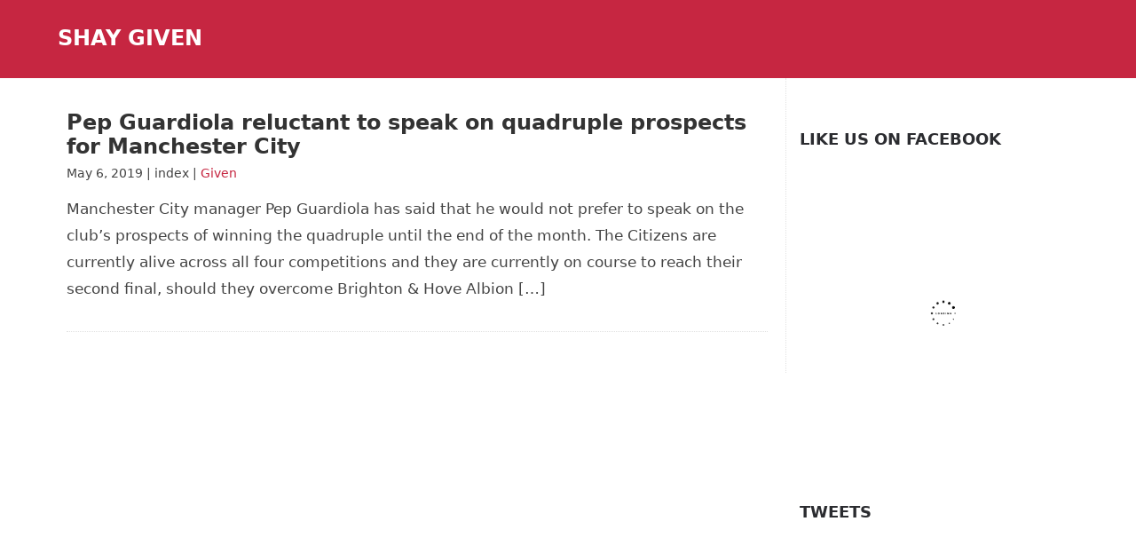

--- FILE ---
content_type: text/html; charset=UTF-8
request_url: https://www.shaygivenfan.net/tag/liverpool/
body_size: 8501
content:
<!DOCTYPE html>
<html lang="en-US">
<head itemscope itemtype="https://schema.org/WebSite">

  <meta charset="UTF-8">
  <meta name="viewport" content="width=device-width, initial-scale=1">
  <link rel="profile" href="https://gmpg.org/xfn/11">
  <link rel="pingback" href="https://www.shaygivenfan.net/xmlrpc.php">

<title>Liverpool &#8211; Shay Given</title>
<meta name='robots' content='max-image-preview:large' />
<link rel="alternate" type="application/rss+xml" title="Shay Given &raquo; Feed" href="https://www.shaygivenfan.net/feed/" />
<link rel="alternate" type="application/rss+xml" title="Shay Given &raquo; Comments Feed" href="https://www.shaygivenfan.net/comments/feed/" />
<link rel="alternate" type="application/rss+xml" title="Shay Given &raquo; Liverpool Tag Feed" href="https://www.shaygivenfan.net/tag/liverpool/feed/" />
<style id='wp-img-auto-sizes-contain-inline-css' type='text/css'>
img:is([sizes=auto i],[sizes^="auto," i]){contain-intrinsic-size:3000px 1500px}
/*# sourceURL=wp-img-auto-sizes-contain-inline-css */
</style>
<style id='wp-emoji-styles-inline-css' type='text/css'>

	img.wp-smiley, img.emoji {
		display: inline !important;
		border: none !important;
		box-shadow: none !important;
		height: 1em !important;
		width: 1em !important;
		margin: 0 0.07em !important;
		vertical-align: -0.1em !important;
		background: none !important;
		padding: 0 !important;
	}
/*# sourceURL=wp-emoji-styles-inline-css */
</style>
<style id='wp-block-library-inline-css' type='text/css'>
:root{--wp-block-synced-color:#7a00df;--wp-block-synced-color--rgb:122,0,223;--wp-bound-block-color:var(--wp-block-synced-color);--wp-editor-canvas-background:#ddd;--wp-admin-theme-color:#007cba;--wp-admin-theme-color--rgb:0,124,186;--wp-admin-theme-color-darker-10:#006ba1;--wp-admin-theme-color-darker-10--rgb:0,107,160.5;--wp-admin-theme-color-darker-20:#005a87;--wp-admin-theme-color-darker-20--rgb:0,90,135;--wp-admin-border-width-focus:2px}@media (min-resolution:192dpi){:root{--wp-admin-border-width-focus:1.5px}}.wp-element-button{cursor:pointer}:root .has-very-light-gray-background-color{background-color:#eee}:root .has-very-dark-gray-background-color{background-color:#313131}:root .has-very-light-gray-color{color:#eee}:root .has-very-dark-gray-color{color:#313131}:root .has-vivid-green-cyan-to-vivid-cyan-blue-gradient-background{background:linear-gradient(135deg,#00d084,#0693e3)}:root .has-purple-crush-gradient-background{background:linear-gradient(135deg,#34e2e4,#4721fb 50%,#ab1dfe)}:root .has-hazy-dawn-gradient-background{background:linear-gradient(135deg,#faaca8,#dad0ec)}:root .has-subdued-olive-gradient-background{background:linear-gradient(135deg,#fafae1,#67a671)}:root .has-atomic-cream-gradient-background{background:linear-gradient(135deg,#fdd79a,#004a59)}:root .has-nightshade-gradient-background{background:linear-gradient(135deg,#330968,#31cdcf)}:root .has-midnight-gradient-background{background:linear-gradient(135deg,#020381,#2874fc)}:root{--wp--preset--font-size--normal:16px;--wp--preset--font-size--huge:42px}.has-regular-font-size{font-size:1em}.has-larger-font-size{font-size:2.625em}.has-normal-font-size{font-size:var(--wp--preset--font-size--normal)}.has-huge-font-size{font-size:var(--wp--preset--font-size--huge)}.has-text-align-center{text-align:center}.has-text-align-left{text-align:left}.has-text-align-right{text-align:right}.has-fit-text{white-space:nowrap!important}#end-resizable-editor-section{display:none}.aligncenter{clear:both}.items-justified-left{justify-content:flex-start}.items-justified-center{justify-content:center}.items-justified-right{justify-content:flex-end}.items-justified-space-between{justify-content:space-between}.screen-reader-text{border:0;clip-path:inset(50%);height:1px;margin:-1px;overflow:hidden;padding:0;position:absolute;width:1px;word-wrap:normal!important}.screen-reader-text:focus{background-color:#ddd;clip-path:none;color:#444;display:block;font-size:1em;height:auto;left:5px;line-height:normal;padding:15px 23px 14px;text-decoration:none;top:5px;width:auto;z-index:100000}html :where(.has-border-color){border-style:solid}html :where([style*=border-top-color]){border-top-style:solid}html :where([style*=border-right-color]){border-right-style:solid}html :where([style*=border-bottom-color]){border-bottom-style:solid}html :where([style*=border-left-color]){border-left-style:solid}html :where([style*=border-width]){border-style:solid}html :where([style*=border-top-width]){border-top-style:solid}html :where([style*=border-right-width]){border-right-style:solid}html :where([style*=border-bottom-width]){border-bottom-style:solid}html :where([style*=border-left-width]){border-left-style:solid}html :where(img[class*=wp-image-]){height:auto;max-width:100%}:where(figure){margin:0 0 1em}html :where(.is-position-sticky){--wp-admin--admin-bar--position-offset:var(--wp-admin--admin-bar--height,0px)}@media screen and (max-width:600px){html :where(.is-position-sticky){--wp-admin--admin-bar--position-offset:0px}}

/*# sourceURL=wp-block-library-inline-css */
</style><style id='global-styles-inline-css' type='text/css'>
:root{--wp--preset--aspect-ratio--square: 1;--wp--preset--aspect-ratio--4-3: 4/3;--wp--preset--aspect-ratio--3-4: 3/4;--wp--preset--aspect-ratio--3-2: 3/2;--wp--preset--aspect-ratio--2-3: 2/3;--wp--preset--aspect-ratio--16-9: 16/9;--wp--preset--aspect-ratio--9-16: 9/16;--wp--preset--color--black: #000000;--wp--preset--color--cyan-bluish-gray: #abb8c3;--wp--preset--color--white: #ffffff;--wp--preset--color--pale-pink: #f78da7;--wp--preset--color--vivid-red: #cf2e2e;--wp--preset--color--luminous-vivid-orange: #ff6900;--wp--preset--color--luminous-vivid-amber: #fcb900;--wp--preset--color--light-green-cyan: #7bdcb5;--wp--preset--color--vivid-green-cyan: #00d084;--wp--preset--color--pale-cyan-blue: #8ed1fc;--wp--preset--color--vivid-cyan-blue: #0693e3;--wp--preset--color--vivid-purple: #9b51e0;--wp--preset--gradient--vivid-cyan-blue-to-vivid-purple: linear-gradient(135deg,rgb(6,147,227) 0%,rgb(155,81,224) 100%);--wp--preset--gradient--light-green-cyan-to-vivid-green-cyan: linear-gradient(135deg,rgb(122,220,180) 0%,rgb(0,208,130) 100%);--wp--preset--gradient--luminous-vivid-amber-to-luminous-vivid-orange: linear-gradient(135deg,rgb(252,185,0) 0%,rgb(255,105,0) 100%);--wp--preset--gradient--luminous-vivid-orange-to-vivid-red: linear-gradient(135deg,rgb(255,105,0) 0%,rgb(207,46,46) 100%);--wp--preset--gradient--very-light-gray-to-cyan-bluish-gray: linear-gradient(135deg,rgb(238,238,238) 0%,rgb(169,184,195) 100%);--wp--preset--gradient--cool-to-warm-spectrum: linear-gradient(135deg,rgb(74,234,220) 0%,rgb(151,120,209) 20%,rgb(207,42,186) 40%,rgb(238,44,130) 60%,rgb(251,105,98) 80%,rgb(254,248,76) 100%);--wp--preset--gradient--blush-light-purple: linear-gradient(135deg,rgb(255,206,236) 0%,rgb(152,150,240) 100%);--wp--preset--gradient--blush-bordeaux: linear-gradient(135deg,rgb(254,205,165) 0%,rgb(254,45,45) 50%,rgb(107,0,62) 100%);--wp--preset--gradient--luminous-dusk: linear-gradient(135deg,rgb(255,203,112) 0%,rgb(199,81,192) 50%,rgb(65,88,208) 100%);--wp--preset--gradient--pale-ocean: linear-gradient(135deg,rgb(255,245,203) 0%,rgb(182,227,212) 50%,rgb(51,167,181) 100%);--wp--preset--gradient--electric-grass: linear-gradient(135deg,rgb(202,248,128) 0%,rgb(113,206,126) 100%);--wp--preset--gradient--midnight: linear-gradient(135deg,rgb(2,3,129) 0%,rgb(40,116,252) 100%);--wp--preset--font-size--small: 13px;--wp--preset--font-size--medium: 20px;--wp--preset--font-size--large: 36px;--wp--preset--font-size--x-large: 42px;--wp--preset--spacing--20: 0.44rem;--wp--preset--spacing--30: 0.67rem;--wp--preset--spacing--40: 1rem;--wp--preset--spacing--50: 1.5rem;--wp--preset--spacing--60: 2.25rem;--wp--preset--spacing--70: 3.38rem;--wp--preset--spacing--80: 5.06rem;--wp--preset--shadow--natural: 6px 6px 9px rgba(0, 0, 0, 0.2);--wp--preset--shadow--deep: 12px 12px 50px rgba(0, 0, 0, 0.4);--wp--preset--shadow--sharp: 6px 6px 0px rgba(0, 0, 0, 0.2);--wp--preset--shadow--outlined: 6px 6px 0px -3px rgb(255, 255, 255), 6px 6px rgb(0, 0, 0);--wp--preset--shadow--crisp: 6px 6px 0px rgb(0, 0, 0);}:where(.is-layout-flex){gap: 0.5em;}:where(.is-layout-grid){gap: 0.5em;}body .is-layout-flex{display: flex;}.is-layout-flex{flex-wrap: wrap;align-items: center;}.is-layout-flex > :is(*, div){margin: 0;}body .is-layout-grid{display: grid;}.is-layout-grid > :is(*, div){margin: 0;}:where(.wp-block-columns.is-layout-flex){gap: 2em;}:where(.wp-block-columns.is-layout-grid){gap: 2em;}:where(.wp-block-post-template.is-layout-flex){gap: 1.25em;}:where(.wp-block-post-template.is-layout-grid){gap: 1.25em;}.has-black-color{color: var(--wp--preset--color--black) !important;}.has-cyan-bluish-gray-color{color: var(--wp--preset--color--cyan-bluish-gray) !important;}.has-white-color{color: var(--wp--preset--color--white) !important;}.has-pale-pink-color{color: var(--wp--preset--color--pale-pink) !important;}.has-vivid-red-color{color: var(--wp--preset--color--vivid-red) !important;}.has-luminous-vivid-orange-color{color: var(--wp--preset--color--luminous-vivid-orange) !important;}.has-luminous-vivid-amber-color{color: var(--wp--preset--color--luminous-vivid-amber) !important;}.has-light-green-cyan-color{color: var(--wp--preset--color--light-green-cyan) !important;}.has-vivid-green-cyan-color{color: var(--wp--preset--color--vivid-green-cyan) !important;}.has-pale-cyan-blue-color{color: var(--wp--preset--color--pale-cyan-blue) !important;}.has-vivid-cyan-blue-color{color: var(--wp--preset--color--vivid-cyan-blue) !important;}.has-vivid-purple-color{color: var(--wp--preset--color--vivid-purple) !important;}.has-black-background-color{background-color: var(--wp--preset--color--black) !important;}.has-cyan-bluish-gray-background-color{background-color: var(--wp--preset--color--cyan-bluish-gray) !important;}.has-white-background-color{background-color: var(--wp--preset--color--white) !important;}.has-pale-pink-background-color{background-color: var(--wp--preset--color--pale-pink) !important;}.has-vivid-red-background-color{background-color: var(--wp--preset--color--vivid-red) !important;}.has-luminous-vivid-orange-background-color{background-color: var(--wp--preset--color--luminous-vivid-orange) !important;}.has-luminous-vivid-amber-background-color{background-color: var(--wp--preset--color--luminous-vivid-amber) !important;}.has-light-green-cyan-background-color{background-color: var(--wp--preset--color--light-green-cyan) !important;}.has-vivid-green-cyan-background-color{background-color: var(--wp--preset--color--vivid-green-cyan) !important;}.has-pale-cyan-blue-background-color{background-color: var(--wp--preset--color--pale-cyan-blue) !important;}.has-vivid-cyan-blue-background-color{background-color: var(--wp--preset--color--vivid-cyan-blue) !important;}.has-vivid-purple-background-color{background-color: var(--wp--preset--color--vivid-purple) !important;}.has-black-border-color{border-color: var(--wp--preset--color--black) !important;}.has-cyan-bluish-gray-border-color{border-color: var(--wp--preset--color--cyan-bluish-gray) !important;}.has-white-border-color{border-color: var(--wp--preset--color--white) !important;}.has-pale-pink-border-color{border-color: var(--wp--preset--color--pale-pink) !important;}.has-vivid-red-border-color{border-color: var(--wp--preset--color--vivid-red) !important;}.has-luminous-vivid-orange-border-color{border-color: var(--wp--preset--color--luminous-vivid-orange) !important;}.has-luminous-vivid-amber-border-color{border-color: var(--wp--preset--color--luminous-vivid-amber) !important;}.has-light-green-cyan-border-color{border-color: var(--wp--preset--color--light-green-cyan) !important;}.has-vivid-green-cyan-border-color{border-color: var(--wp--preset--color--vivid-green-cyan) !important;}.has-pale-cyan-blue-border-color{border-color: var(--wp--preset--color--pale-cyan-blue) !important;}.has-vivid-cyan-blue-border-color{border-color: var(--wp--preset--color--vivid-cyan-blue) !important;}.has-vivid-purple-border-color{border-color: var(--wp--preset--color--vivid-purple) !important;}.has-vivid-cyan-blue-to-vivid-purple-gradient-background{background: var(--wp--preset--gradient--vivid-cyan-blue-to-vivid-purple) !important;}.has-light-green-cyan-to-vivid-green-cyan-gradient-background{background: var(--wp--preset--gradient--light-green-cyan-to-vivid-green-cyan) !important;}.has-luminous-vivid-amber-to-luminous-vivid-orange-gradient-background{background: var(--wp--preset--gradient--luminous-vivid-amber-to-luminous-vivid-orange) !important;}.has-luminous-vivid-orange-to-vivid-red-gradient-background{background: var(--wp--preset--gradient--luminous-vivid-orange-to-vivid-red) !important;}.has-very-light-gray-to-cyan-bluish-gray-gradient-background{background: var(--wp--preset--gradient--very-light-gray-to-cyan-bluish-gray) !important;}.has-cool-to-warm-spectrum-gradient-background{background: var(--wp--preset--gradient--cool-to-warm-spectrum) !important;}.has-blush-light-purple-gradient-background{background: var(--wp--preset--gradient--blush-light-purple) !important;}.has-blush-bordeaux-gradient-background{background: var(--wp--preset--gradient--blush-bordeaux) !important;}.has-luminous-dusk-gradient-background{background: var(--wp--preset--gradient--luminous-dusk) !important;}.has-pale-ocean-gradient-background{background: var(--wp--preset--gradient--pale-ocean) !important;}.has-electric-grass-gradient-background{background: var(--wp--preset--gradient--electric-grass) !important;}.has-midnight-gradient-background{background: var(--wp--preset--gradient--midnight) !important;}.has-small-font-size{font-size: var(--wp--preset--font-size--small) !important;}.has-medium-font-size{font-size: var(--wp--preset--font-size--medium) !important;}.has-large-font-size{font-size: var(--wp--preset--font-size--large) !important;}.has-x-large-font-size{font-size: var(--wp--preset--font-size--x-large) !important;}
/*# sourceURL=global-styles-inline-css */
</style>

<style id='classic-theme-styles-inline-css' type='text/css'>
/*! This file is auto-generated */
.wp-block-button__link{color:#fff;background-color:#32373c;border-radius:9999px;box-shadow:none;text-decoration:none;padding:calc(.667em + 2px) calc(1.333em + 2px);font-size:1.125em}.wp-block-file__button{background:#32373c;color:#fff;text-decoration:none}
/*# sourceURL=/wp-includes/css/classic-themes.min.css */
</style>
<link rel='stylesheet' id='dashicons-css' href='https://www.shaygivenfan.net/wp-includes/css/dashicons.min.css?ver=6.9' type='text/css' media='all' />
<link rel='stylesheet' id='admin-bar-css' href='https://www.shaygivenfan.net/wp-includes/css/admin-bar.min.css?ver=6.9' type='text/css' media='all' />
<style id='admin-bar-inline-css' type='text/css'>

    /* Hide CanvasJS credits for P404 charts specifically */
    #p404RedirectChart .canvasjs-chart-credit {
        display: none !important;
    }
    
    #p404RedirectChart canvas {
        border-radius: 6px;
    }

    .p404-redirect-adminbar-weekly-title {
        font-weight: bold;
        font-size: 14px;
        color: #fff;
        margin-bottom: 6px;
    }

    #wpadminbar #wp-admin-bar-p404_free_top_button .ab-icon:before {
        content: "\f103";
        color: #dc3545;
        top: 3px;
    }
    
    #wp-admin-bar-p404_free_top_button .ab-item {
        min-width: 80px !important;
        padding: 0px !important;
    }
    
    /* Ensure proper positioning and z-index for P404 dropdown */
    .p404-redirect-adminbar-dropdown-wrap { 
        min-width: 0; 
        padding: 0;
        position: static !important;
    }
    
    #wpadminbar #wp-admin-bar-p404_free_top_button_dropdown {
        position: static !important;
    }
    
    #wpadminbar #wp-admin-bar-p404_free_top_button_dropdown .ab-item {
        padding: 0 !important;
        margin: 0 !important;
    }
    
    .p404-redirect-dropdown-container {
        min-width: 340px;
        padding: 18px 18px 12px 18px;
        background: #23282d !important;
        color: #fff;
        border-radius: 12px;
        box-shadow: 0 8px 32px rgba(0,0,0,0.25);
        margin-top: 10px;
        position: relative !important;
        z-index: 999999 !important;
        display: block !important;
        border: 1px solid #444;
    }
    
    /* Ensure P404 dropdown appears on hover */
    #wpadminbar #wp-admin-bar-p404_free_top_button .p404-redirect-dropdown-container { 
        display: none !important;
    }
    
    #wpadminbar #wp-admin-bar-p404_free_top_button:hover .p404-redirect-dropdown-container { 
        display: block !important;
    }
    
    #wpadminbar #wp-admin-bar-p404_free_top_button:hover #wp-admin-bar-p404_free_top_button_dropdown .p404-redirect-dropdown-container {
        display: block !important;
    }
    
    .p404-redirect-card {
        background: #2c3338;
        border-radius: 8px;
        padding: 18px 18px 12px 18px;
        box-shadow: 0 2px 8px rgba(0,0,0,0.07);
        display: flex;
        flex-direction: column;
        align-items: flex-start;
        border: 1px solid #444;
    }
    
    .p404-redirect-btn {
        display: inline-block;
        background: #dc3545;
        color: #fff !important;
        font-weight: bold;
        padding: 5px 22px;
        border-radius: 8px;
        text-decoration: none;
        font-size: 17px;
        transition: background 0.2s, box-shadow 0.2s;
        margin-top: 8px;
        box-shadow: 0 2px 8px rgba(220,53,69,0.15);
        text-align: center;
        line-height: 1.6;
    }
    
    .p404-redirect-btn:hover {
        background: #c82333;
        color: #fff !important;
        box-shadow: 0 4px 16px rgba(220,53,69,0.25);
    }
    
    /* Prevent conflicts with other admin bar dropdowns */
    #wpadminbar .ab-top-menu > li:hover > .ab-item,
    #wpadminbar .ab-top-menu > li.hover > .ab-item {
        z-index: auto;
    }
    
    #wpadminbar #wp-admin-bar-p404_free_top_button:hover > .ab-item {
        z-index: 999998 !important;
    }
    
/*# sourceURL=admin-bar-inline-css */
</style>
<link rel='stylesheet' id='fb-widget-frontend-style-css' href='https://www.shaygivenfan.net/wp-content/plugins/facebook-pagelike-widget/assets/css/style.css?ver=1.0.0' type='text/css' media='all' />
<link rel='stylesheet' id='publisherlypro-stylesheet-css' href='https://www.shaygivenfan.net/wp-content/themes/publisherly/assets/css/style.css?ver=6.9' type='text/css' media='all' />
<script type="text/javascript" src="https://www.shaygivenfan.net/wp-includes/js/jquery/jquery.min.js?ver=3.7.1" id="jquery-core-js"></script>
<script type="text/javascript" src="https://www.shaygivenfan.net/wp-includes/js/jquery/jquery-migrate.min.js?ver=3.4.1" id="jquery-migrate-js"></script>
<script type="text/javascript" src="https://www.shaygivenfan.net/wp-content/plugins/twitter-tweets/js/weblizar-fronend-twitter-tweets.js?ver=1" id="wl-weblizar-fronend-twitter-tweets-js"></script>
<link rel="https://api.w.org/" href="https://www.shaygivenfan.net/wp-json/" /><link rel="alternate" title="JSON" type="application/json" href="https://www.shaygivenfan.net/wp-json/wp/v2/tags/40" /><link rel="EditURI" type="application/rsd+xml" title="RSD" href="https://www.shaygivenfan.net/xmlrpc.php?rsd" />
<meta name="generator" content="WordPress 6.9" />

	<style>

		
	</style>

<style type="text/css">.recentcomments a{display:inline !important;padding:0 !important;margin:0 !important;}</style>
</head>

<body class="archive tag tag-liverpool tag-40 wp-theme-publisherly">

<a class="skip-link screen-reader-text" href="#content">Skip to content</a>

<header id="masthead" class="site-header">

	<div class="wrapper">

			<div class="site-branding">

				
			<p class="site-title"><a href="https://www.shaygivenfan.net/" rel="home">Shay Given</a></p>

		
			</div><!-- .site-branding -->

			
		</div><!-- /header-wrapper -->

	</header><!-- .site-header -->


<div id="content" class="site-content" >

	<div id="primary" class="content-wrapper">

		<main id="main" class="site-main" role="main">

			
<article id="post-129" class="article-posts" class="post-129 post type-post status-publish format-standard hentry category-given tag-arsenel-wenger tag-liverpool tag-pep-guardiola">

	
	<div class="entry">

		<header class="entry-header">

			<h2><a href="https://www.shaygivenfan.net/pep-guardiola-reluctant-to-speak-on-quadruple-prospects-for-manchester-city/" rel="bookmark">Pep Guardiola reluctant to speak on quadruple prospects for Manchester City</a></h2>
		</header>

		<div class="entry-meta">

			May 6, 2019 | index | <a href="https://www.shaygivenfan.net/category/given/" rel="category tag">Given</a>
		</div>

		<div class="entry-content">

			<p>Manchester City manager Pep Guardiola has said that he would not prefer to speak on the club’s prospects of winning the quadruple until the end of the month. The Citizens are currently alive across all four competitions and they are currently on course to reach their second final, should they overcome Brighton &amp; Hove Albion [&hellip;]</p>

			
		</div><!-- /entry-content -->

	</div><!-- /entry -->

</article><!-- /article -->

		</main><!-- /main -->

	</div><!-- /content-wrapper -->

	
<aside id="sidebar-right" class="widget-area" role="complementary">

	<section id="fbw_id-2" class="widget widget_fbw_id"><h4>Like Us On Facebook</h4>        <div class="fb-widget-container" style="position: relative; min-height: 350px;">
            <div class="fb_loader" style="text-align: center !important;">
                <img src="https://www.shaygivenfan.net/wp-content/plugins/facebook-pagelike-widget/assets/images/loader.gif" alt="Loading..." />
            </div>

            <div id="fb-root"></div>
            <div class="fb-page" 
                data-href="https://www.facebook.com/Bring-Shay-Given-To-Celtic-220126058015817/" 
                data-width="250" 
                data-height="350" 
                data-small-header="false" 
                data-adapt-container-width="false" 
                data-hide-cover="false" 
                data-show-facepile="false" 
                data-tabs="timeline" 
                data-lazy="false"
                data-xfbml-parse-ignore="false">
            </div>
        </div>
        </section><section id="weblizar_twitter-2" class="widget widget_weblizar_twitter"><h4>Tweets</h4>        <div style="display:block;width:100%;float:left;overflow:hidden">
            <a class="twitter-timeline" data-dnt="true" href="https://twitter.com/@No1shaygiven" min-width="" height="450" data-theme="light" data-lang=""></a>

        </div>
    </section><section id="text-2" class="widget widget_text">			<div class="textwidget"><iframe src="https://www.youtube.com/embed/AdvdJ9_lXJo" frameborder="0" allowfullscreen></iframe>

<img src="https://www.shaygivenfan.net/wp-content/uploads/2017/08/20.jpg"
altsrc="20"/>
<img src="https://www.shaygivenfan.net/wp-content/uploads/2017/08/20-1.jpg"
altsrc="20-1"/></div>
		</section><section id="search-2" class="widget widget_search"><form role="search" method="get" class="search-form" action="https://www.shaygivenfan.net/">
				<label>
					<span class="screen-reader-text">Search for:</span>
					<input type="search" class="search-field" placeholder="Search &hellip;" value="" name="s" />
				</label>
				<input type="submit" class="search-submit" value="Search" />
			</form></section>
		<section id="recent-posts-2" class="widget widget_recent_entries">
		<h4>Recent Posts</h4>
		<ul>
											<li>
					<a href="https://www.shaygivenfan.net/the-never-ending-legacy-of-shay-given/">The Never-Ending Legacy of Shay Given</a>
									</li>
											<li>
					<a href="https://www.shaygivenfan.net/shay-given-makes-bold-claim-about-west-ham-and-david-moyes/">Shay Given Makes Bold Claim about West Ham and David Moyes</a>
									</li>
											<li>
					<a href="https://www.shaygivenfan.net/shay-given-supports-less-carsley-as-the-ireland-manager-for-the-future/">Shay Given Supports Less Carsley as the Ireland Manager for the Future</a>
									</li>
											<li>
					<a href="https://www.shaygivenfan.net/newcastle-launch-e25m-bid-for-long-term-transfer-target/">                     NEWCASTLE LAUNCH €25M BID FOR LONG-TERM TRANSFER TARGET</a>
									</li>
											<li>
					<a href="https://www.shaygivenfan.net/newcastle-sent-youri-tielemans-transfer-message-with-magpies-linked/">          NEWCASTLE SENT YOURI TIELEMANS TRANSFER MESSAGE WITH MAGPIES LINKED</a>
									</li>
					</ul>

		</section><section id="recent-comments-2" class="widget widget_recent_comments"><h4>Recent Comments</h4><ul id="recentcomments"></ul></section><section id="archives-2" class="widget widget_archive"><h4>Archives</h4>
			<ul>
					<li><a href='https://www.shaygivenfan.net/2023/09/'>September 2023</a></li>
	<li><a href='https://www.shaygivenfan.net/2023/03/'>March 2023</a></li>
	<li><a href='https://www.shaygivenfan.net/2023/01/'>January 2023</a></li>
	<li><a href='https://www.shaygivenfan.net/2022/10/'>October 2022</a></li>
	<li><a href='https://www.shaygivenfan.net/2022/09/'>September 2022</a></li>
	<li><a href='https://www.shaygivenfan.net/2022/07/'>July 2022</a></li>
	<li><a href='https://www.shaygivenfan.net/2022/06/'>June 2022</a></li>
	<li><a href='https://www.shaygivenfan.net/2022/05/'>May 2022</a></li>
	<li><a href='https://www.shaygivenfan.net/2022/04/'>April 2022</a></li>
	<li><a href='https://www.shaygivenfan.net/2022/03/'>March 2022</a></li>
	<li><a href='https://www.shaygivenfan.net/2022/02/'>February 2022</a></li>
	<li><a href='https://www.shaygivenfan.net/2022/01/'>January 2022</a></li>
	<li><a href='https://www.shaygivenfan.net/2021/12/'>December 2021</a></li>
	<li><a href='https://www.shaygivenfan.net/2021/11/'>November 2021</a></li>
	<li><a href='https://www.shaygivenfan.net/2021/10/'>October 2021</a></li>
	<li><a href='https://www.shaygivenfan.net/2021/09/'>September 2021</a></li>
	<li><a href='https://www.shaygivenfan.net/2021/08/'>August 2021</a></li>
	<li><a href='https://www.shaygivenfan.net/2021/07/'>July 2021</a></li>
	<li><a href='https://www.shaygivenfan.net/2021/06/'>June 2021</a></li>
	<li><a href='https://www.shaygivenfan.net/2021/05/'>May 2021</a></li>
	<li><a href='https://www.shaygivenfan.net/2021/03/'>March 2021</a></li>
	<li><a href='https://www.shaygivenfan.net/2021/02/'>February 2021</a></li>
	<li><a href='https://www.shaygivenfan.net/2021/01/'>January 2021</a></li>
	<li><a href='https://www.shaygivenfan.net/2020/12/'>December 2020</a></li>
	<li><a href='https://www.shaygivenfan.net/2020/11/'>November 2020</a></li>
	<li><a href='https://www.shaygivenfan.net/2020/09/'>September 2020</a></li>
	<li><a href='https://www.shaygivenfan.net/2020/08/'>August 2020</a></li>
	<li><a href='https://www.shaygivenfan.net/2020/06/'>June 2020</a></li>
	<li><a href='https://www.shaygivenfan.net/2020/03/'>March 2020</a></li>
	<li><a href='https://www.shaygivenfan.net/2020/01/'>January 2020</a></li>
	<li><a href='https://www.shaygivenfan.net/2019/12/'>December 2019</a></li>
	<li><a href='https://www.shaygivenfan.net/2019/10/'>October 2019</a></li>
	<li><a href='https://www.shaygivenfan.net/2019/09/'>September 2019</a></li>
	<li><a href='https://www.shaygivenfan.net/2019/06/'>June 2019</a></li>
	<li><a href='https://www.shaygivenfan.net/2019/05/'>May 2019</a></li>
	<li><a href='https://www.shaygivenfan.net/2019/04/'>April 2019</a></li>
	<li><a href='https://www.shaygivenfan.net/2019/03/'>March 2019</a></li>
	<li><a href='https://www.shaygivenfan.net/2019/02/'>February 2019</a></li>
	<li><a href='https://www.shaygivenfan.net/2018/12/'>December 2018</a></li>
	<li><a href='https://www.shaygivenfan.net/2018/10/'>October 2018</a></li>
	<li><a href='https://www.shaygivenfan.net/2018/09/'>September 2018</a></li>
	<li><a href='https://www.shaygivenfan.net/2018/08/'>August 2018</a></li>
	<li><a href='https://www.shaygivenfan.net/2018/05/'>May 2018</a></li>
	<li><a href='https://www.shaygivenfan.net/2018/02/'>February 2018</a></li>
	<li><a href='https://www.shaygivenfan.net/2018/01/'>January 2018</a></li>
	<li><a href='https://www.shaygivenfan.net/2017/10/'>October 2017</a></li>
	<li><a href='https://www.shaygivenfan.net/2017/08/'>August 2017</a></li>
	<li><a href='https://www.shaygivenfan.net/2017/06/'>June 2017</a></li>
	<li><a href='https://www.shaygivenfan.net/2017/05/'>May 2017</a></li>
	<li><a href='https://www.shaygivenfan.net/2017/02/'>February 2017</a></li>
	<li><a href='https://www.shaygivenfan.net/2016/12/'>December 2016</a></li>
	<li><a href='https://www.shaygivenfan.net/2016/11/'>November 2016</a></li>
	<li><a href='https://www.shaygivenfan.net/2016/08/'>August 2016</a></li>
	<li><a href='https://www.shaygivenfan.net/2016/07/'>July 2016</a></li>
	<li><a href='https://www.shaygivenfan.net/2016/06/'>June 2016</a></li>
	<li><a href='https://www.shaygivenfan.net/2016/05/'>May 2016</a></li>
	<li><a href='https://www.shaygivenfan.net/2016/04/'>April 2016</a></li>
	<li><a href='https://www.shaygivenfan.net/2016/01/'>January 2016</a></li>
	<li><a href='https://www.shaygivenfan.net/2015/12/'>December 2015</a></li>
	<li><a href='https://www.shaygivenfan.net/2015/02/'>February 2015</a></li>
	<li><a href='https://www.shaygivenfan.net/2015/01/'>January 2015</a></li>
	<li><a href='https://www.shaygivenfan.net/2014/10/'>October 2014</a></li>
	<li><a href='https://www.shaygivenfan.net/2014/07/'>July 2014</a></li>
	<li><a href='https://www.shaygivenfan.net/2014/05/'>May 2014</a></li>
	<li><a href='https://www.shaygivenfan.net/2014/02/'>February 2014</a></li>
	<li><a href='https://www.shaygivenfan.net/2014/01/'>January 2014</a></li>
	<li><a href='https://www.shaygivenfan.net/2013/11/'>November 2013</a></li>
	<li><a href='https://www.shaygivenfan.net/2013/08/'>August 2013</a></li>
	<li><a href='https://www.shaygivenfan.net/2013/04/'>April 2013</a></li>
	<li><a href='https://www.shaygivenfan.net/2013/03/'>March 2013</a></li>
	<li><a href='https://www.shaygivenfan.net/2013/01/'>January 2013</a></li>
	<li><a href='https://www.shaygivenfan.net/2012/12/'>December 2012</a></li>
	<li><a href='https://www.shaygivenfan.net/2012/10/'>October 2012</a></li>
	<li><a href='https://www.shaygivenfan.net/2012/08/'>August 2012</a></li>
	<li><a href='https://www.shaygivenfan.net/2012/07/'>July 2012</a></li>
	<li><a href='https://www.shaygivenfan.net/2012/05/'>May 2012</a></li>
	<li><a href='https://www.shaygivenfan.net/2011/12/'>December 2011</a></li>
			</ul>

			</section><section id="categories-2" class="widget widget_categories"><h4>Categories</h4>
			<ul>
					<li class="cat-item cat-item-1"><a href="https://www.shaygivenfan.net/category/given/">Given</a>
</li>
			</ul>

			</section><section id="meta-2" class="widget widget_meta"><h4>Meta</h4>
		<ul>
						<li><a href="https://www.shaygivenfan.net/wp-login.php">Log in</a></li>
			<li><a href="https://www.shaygivenfan.net/feed/">Entries feed</a></li>
			<li><a href="https://www.shaygivenfan.net/comments/feed/">Comments feed</a></li>

			<li><a href="https://wordpress.org/">WordPress.org</a></li>
		</ul>

		</section>
</aside>
<!-- /aside -->

</div><!-- /content -->


<footer class="site-footer">

	<div class="wrapper">

		<div class="footer-block">

		
		</div><!-- /footer-block -->

	</div><!-- /wrapper -->

	<div class="wrapper">

		<div class="footer-block">

			<div class="footer-info">

				Copyright 2023 - All rights reserved
			</div>

			<div class="design-by">

				Publisherly Theme made by <a href="https://mightywp.com/themes/publisherly/" rel="designer nofollow">MightyWP</a>
			</div>

		</div><!-- /footer-block -->

	</div><!-- /wrapper -->

</footer><!-- /footer -->

<script type="speculationrules">
{"prefetch":[{"source":"document","where":{"and":[{"href_matches":"/*"},{"not":{"href_matches":["/wp-*.php","/wp-admin/*","/wp-content/uploads/*","/wp-content/*","/wp-content/plugins/*","/wp-content/themes/publisherly/*","/*\\?(.+)"]}},{"not":{"selector_matches":"a[rel~=\"nofollow\"]"}},{"not":{"selector_matches":".no-prefetch, .no-prefetch a"}}]},"eagerness":"conservative"}]}
</script>
<script type="text/javascript" id="publisherly-script-js-extra">
/* <![CDATA[ */
var publisherlyScreenReaderText = {"expand":"expand child menu","collapse":"collapse child menu"};
//# sourceURL=publisherly-script-js-extra
/* ]]> */
</script>
<script type="text/javascript" src="https://www.shaygivenfan.net/wp-content/themes/publisherly/assets/js/navigation.js" id="publisherly-script-js"></script>
<script type="text/javascript" src="https://www.shaygivenfan.net/wp-content/plugins/facebook-pagelike-widget/assets/js/fb.js?ver=3.0" id="scfbwidgetscript-js"></script>
<script type="text/javascript" src="https://connect.facebook.net//sdk.js?ver=1.0#xfbml=1&amp;version=v18.0" id="scfbexternalscript-js"></script>
<script id="wp-emoji-settings" type="application/json">
{"baseUrl":"https://s.w.org/images/core/emoji/17.0.2/72x72/","ext":".png","svgUrl":"https://s.w.org/images/core/emoji/17.0.2/svg/","svgExt":".svg","source":{"concatemoji":"https://www.shaygivenfan.net/wp-includes/js/wp-emoji-release.min.js?ver=6.9"}}
</script>
<script type="module">
/* <![CDATA[ */
/*! This file is auto-generated */
const a=JSON.parse(document.getElementById("wp-emoji-settings").textContent),o=(window._wpemojiSettings=a,"wpEmojiSettingsSupports"),s=["flag","emoji"];function i(e){try{var t={supportTests:e,timestamp:(new Date).valueOf()};sessionStorage.setItem(o,JSON.stringify(t))}catch(e){}}function c(e,t,n){e.clearRect(0,0,e.canvas.width,e.canvas.height),e.fillText(t,0,0);t=new Uint32Array(e.getImageData(0,0,e.canvas.width,e.canvas.height).data);e.clearRect(0,0,e.canvas.width,e.canvas.height),e.fillText(n,0,0);const a=new Uint32Array(e.getImageData(0,0,e.canvas.width,e.canvas.height).data);return t.every((e,t)=>e===a[t])}function p(e,t){e.clearRect(0,0,e.canvas.width,e.canvas.height),e.fillText(t,0,0);var n=e.getImageData(16,16,1,1);for(let e=0;e<n.data.length;e++)if(0!==n.data[e])return!1;return!0}function u(e,t,n,a){switch(t){case"flag":return n(e,"\ud83c\udff3\ufe0f\u200d\u26a7\ufe0f","\ud83c\udff3\ufe0f\u200b\u26a7\ufe0f")?!1:!n(e,"\ud83c\udde8\ud83c\uddf6","\ud83c\udde8\u200b\ud83c\uddf6")&&!n(e,"\ud83c\udff4\udb40\udc67\udb40\udc62\udb40\udc65\udb40\udc6e\udb40\udc67\udb40\udc7f","\ud83c\udff4\u200b\udb40\udc67\u200b\udb40\udc62\u200b\udb40\udc65\u200b\udb40\udc6e\u200b\udb40\udc67\u200b\udb40\udc7f");case"emoji":return!a(e,"\ud83e\u1fac8")}return!1}function f(e,t,n,a){let r;const o=(r="undefined"!=typeof WorkerGlobalScope&&self instanceof WorkerGlobalScope?new OffscreenCanvas(300,150):document.createElement("canvas")).getContext("2d",{willReadFrequently:!0}),s=(o.textBaseline="top",o.font="600 32px Arial",{});return e.forEach(e=>{s[e]=t(o,e,n,a)}),s}function r(e){var t=document.createElement("script");t.src=e,t.defer=!0,document.head.appendChild(t)}a.supports={everything:!0,everythingExceptFlag:!0},new Promise(t=>{let n=function(){try{var e=JSON.parse(sessionStorage.getItem(o));if("object"==typeof e&&"number"==typeof e.timestamp&&(new Date).valueOf()<e.timestamp+604800&&"object"==typeof e.supportTests)return e.supportTests}catch(e){}return null}();if(!n){if("undefined"!=typeof Worker&&"undefined"!=typeof OffscreenCanvas&&"undefined"!=typeof URL&&URL.createObjectURL&&"undefined"!=typeof Blob)try{var e="postMessage("+f.toString()+"("+[JSON.stringify(s),u.toString(),c.toString(),p.toString()].join(",")+"));",a=new Blob([e],{type:"text/javascript"});const r=new Worker(URL.createObjectURL(a),{name:"wpTestEmojiSupports"});return void(r.onmessage=e=>{i(n=e.data),r.terminate(),t(n)})}catch(e){}i(n=f(s,u,c,p))}t(n)}).then(e=>{for(const n in e)a.supports[n]=e[n],a.supports.everything=a.supports.everything&&a.supports[n],"flag"!==n&&(a.supports.everythingExceptFlag=a.supports.everythingExceptFlag&&a.supports[n]);var t;a.supports.everythingExceptFlag=a.supports.everythingExceptFlag&&!a.supports.flag,a.supports.everything||((t=a.source||{}).concatemoji?r(t.concatemoji):t.wpemoji&&t.twemoji&&(r(t.twemoji),r(t.wpemoji)))});
//# sourceURL=https://www.shaygivenfan.net/wp-includes/js/wp-emoji-loader.min.js
/* ]]> */
</script>

</body>
</html>
